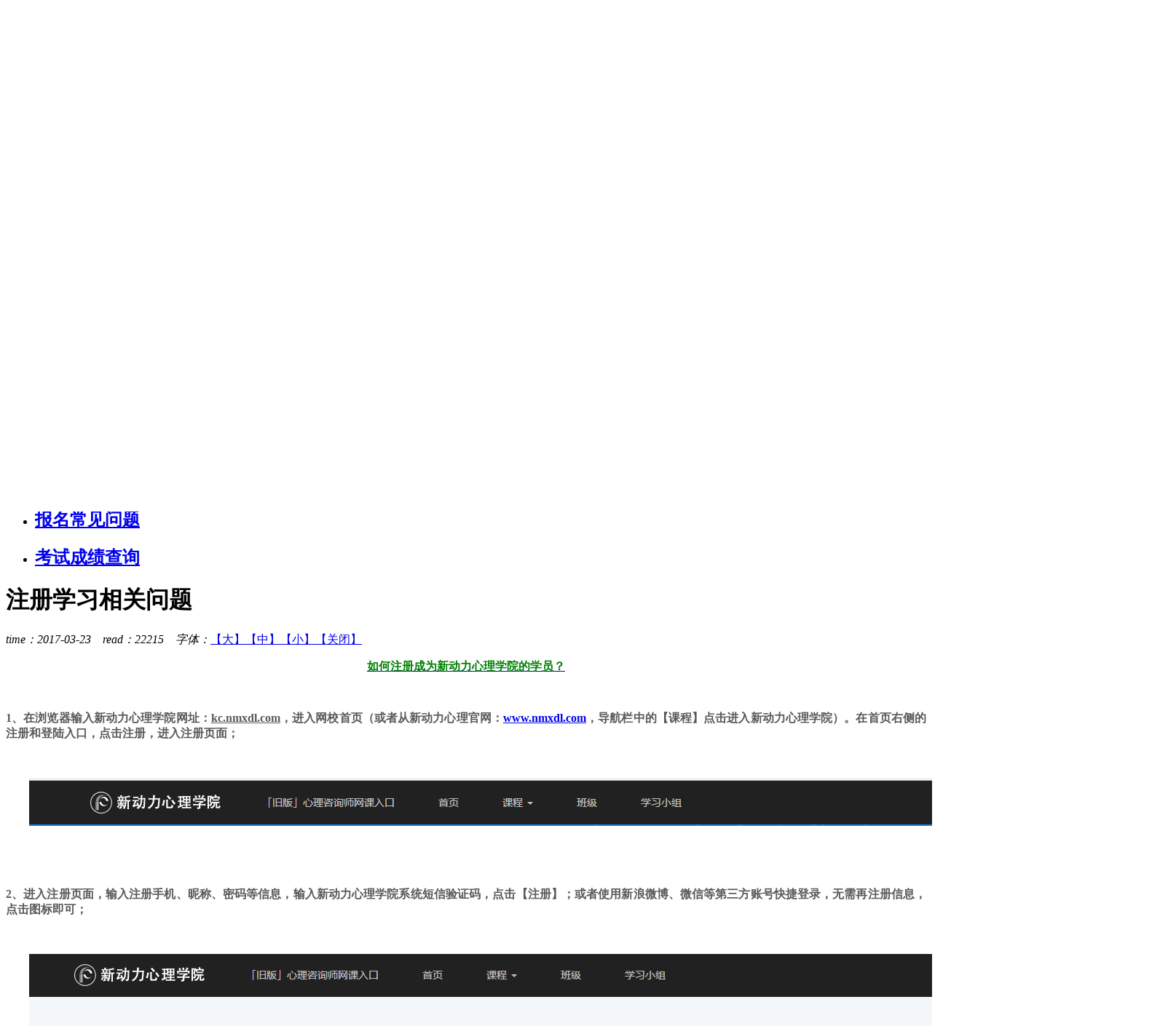

--- FILE ---
content_type: text/html; charset=utf-8
request_url: http://www.nmxdl.com/bmwt/
body_size: 6265
content:
<!DOCTYPE HTML PUBLIC "-//W3C//DTD XHTML 1.0 Transitional//EN" "http://www.w3.org/TR/xhtml1/DTD/xhtml1-transitional.dtd">
<html xmlns="http://www.w3.org/1999/xhtml">
<head>
    <title>报名常见问题-新动力心理</title>
<link rel="shortcut icon" href="/js/favicon3.ico" type="image/x-icon" />
<meta name="Keywords" content="" />
<meta name="Description" content="" />
<meta http-equiv="Content-Type" content="text/html; charset=utf-8" />
<meta http-equiv="X-UA-Compatible" content="IE=EmulateIE8" /><!--IE8-->
<link rel="stylesheet" type="text/css" href="/css/all.css?20170322" />
<script type="text/javascript" src="/js/jquery-1.7.min.js"></script><!--jq1.7Release-->
<script type="text/javascript" src="/js/jquery.SuperSlide.2.1.1.js"></script>
<script src="/js/layer/layer.js"></script>
<script>
        var RootPath = "";
</script>
</head>
<body>
    <!--header BEGIN-->
    
<div class="ql_top_rtht"></div>
<div class="ql_top_box">
	<div class="ql_top w1180">
		<div class="ql_tople"><a href="http://www.nmxdl.com/" target="_blank" title="内蒙古新动力心理职业培训学校"><img src="/images/x02.jpg" alt="内蒙古新动力心理职业培训学校" width="233" height="100" /></a></div>
		<ul class="ql_topce">
			<li>
				<em><a href="http://www.nmxdl.com/" 0>首页</a></em>
			</li>
			<li>
				<em><a href="#" target="_blank">课程</a></em>
				<div class="ql_topcexl">
                    <a href="http://nmxdlzb.gensee.com/webcast/site/entry/join-4e6bf845a7e1481bb61f0fa511321809"  target="_blank" 43>直播课程</a>
                    <a href="https://wx9e3413497f5d24bf.h5.xiaoe-tech.com/" target="_blank" 42>网络课程</a>
                    <a href="/dxy_48/" target="_blank" 42>地面培训</a>
					
				</div>
			</li>
			<li>
				<em><a href="http://www.nmxdl.com/xlzx/" 24>心理服务</a></em>
				<div class="ql_topcexl">
					<a href="http://www.nmxdl.com/xlfw/" 23>咨询测评</a>
					<a href="http://www.nmxdl.com/xlzx/" 24>心理咨询</a>
					<a href="http://www.nmxdl.com/jskgw/" 25>精神科评估</a>
				</div>
			</li>
			<li>
				<em><a href="http://www.nmxdl.com/ddfw/" 27 30 31 32 33 34 35 36>咨询督导</a></em>
				<div class="ql_topcexl">
					<a href="http://www.nmxdl.com/ddfw/" 28 30 31 32 33 34>关于督导</a>
					<a href="http://www.nmxdl.com/zdd/" 29 35 36>找督导</a>
				</div>
			</li>
			<li>
				<em><a href="http://www.nmxdl.com/xlkt_39/" 37>最新活动</a></em>
				<div class="ql_topcexl">
				<a href="http://www.nmxdl.com/xlkt_39/" 39>机构动态</a>
                    <a href="http://www.nmxdl.com/zxhd/" 38 73 74 75 76>活动报名</a>
				   <a href="http://www.nmxdl.com/xdltj_40/" 40>新动力推荐</a>
				</div>
			</li>
			<li>
				<em><a href="http://www.nmxdl.com/xlts/" 41>心理探索</a></em>
				<div class="ql_topcexl">
                    <a href="http://www.nmxdl.com/xlts/" 43>精选文章</a>
                    <a href="http://cp.nmxdl.com/" target="_blank" 42>心理产品</a>
					
				</div>
			</li>
			<li class="ql_topce_last">
				<em><a href="javascript:;" class="ql_alert"></a></em>
				<div class="ql_topcexl">
					<a href="javascript:;" class="ql_alert">项目合作</a>
					<a href="javascript:;" class="ql_alert">企业EAP</a>
				</div>
			</li>
		</ul>
		<div class="ql_topri">400-0471-050</div>
	</div>
</div>
    <!--header END-->
    <!--banner BEGIN-->


<div id="slideBox" class="cg_banner">

    <div class="hd" style="bottom: 22px;">
<ul id="cg_bannerw">
        <li>.</li>
        <li>.</li>
        <li>.</li>
    </ul>
    </div>

        <!--<a class="prev" href="javascript:void(0)"></a>
        <a class="next" href="javascript:void(0)"></a>-->
    <div class="cg_banner_listbox">
        <ul>
                    <li style="background: url(/Upload/20170308/big_201703081220405337.jpg) no-repeat center 0;"></li>
                    <li style="background: url(/Upload/20170302/big_201703021649270513.jpg) no-repeat center 0;"></li>
                    <li style="background: url(/Upload/20170302/big_201703021649347208.jpg) no-repeat center 0;"></li>
        </ul>
    </div>
</div>
<script type="text/javascript">
    //子页banner
    jQuery(".cg_banner").slide({ mainCell: ".cg_banner_listbox ul", effect: "leftLoop", autoPlay: true });
</script>
    <!--banner END-->
    

<div class="ql_subtop_box">
    <div class="ql_subtop w1180">
        <div class="ql_subtopa">
            <div class="ql_subtopa1">对于学员</div>
            <div class="ql_subtopa2">For students</div>
        </div>
        <div class="ql_subtopc">
            <div class="ql_subtopct"><a href="http://www.nmxdl.com/">首页</a> - <a href="http://www.nmxdl.com/dxy/">对于学员</a> - <a href="http://www.nmxdl.com/bmwt/">报名常见问题</a></div>
            <ul class="ql_subtopcb">
                <li><h2><a href="http://kc.nmxdl.com/login" target="_blank">学员个人中心</a></h2></li>
                <li><h2><a href="http://www.nmxdl.com/dxy/">直播课程安排</a></h2></li>
                <li><h2><a href="http://www.nmxdl.com/bmwt/" class="on">报名常见问题</a></h2></li>
                <li><h2><a href="http://nm.osta.org.cn/siteApp/jsp/template/t_neimeng_new/Chaxun/chengji.html"  target="_blank">考试成绩查询</a></h2></li>
            </ul>
        </div>
    </div>
</div>
<!--SUBPAGE BEGIN-->
<div class="ql_sanji w1180"></div>
<div class="ql_subpag clearfix w1180">
    <!--往下-->
        <div class="ql_gyxyle">
                <h1 class="ql_sub_h1 ql_h_animate">注册学习相关问题</h1>
                <div class="ql_ztdzx">
                    <em class="ql_ztdzx1">time：2017-03-23</em>　<em class="ql_ztdzx2">read：22215</em>　<em class="ql_ztdzx3">字体：</em><a href="javascript:doZoom(16)">【大】</a><a href="javascript:doZoom(14)">【中】</a><a href="javascript:doZoom(12)">【小】</a><a title="关闭" href="javascript:window.close();">【关闭】</a>
                </div>
                <div class="ql_hdbmxx_text ql_subpag_about" id="Zoom" style="min-height: 565px;">
                    <div style="text-indent: 2em; text-align: left;"><div style="text-indent: 2em; text-align: left;"><p style="text-align: center; text-indent: 0em;"><a href="http://kc.nmxdl.com/course/9/lesson/list" target="_blank"><span style="color: rgb(0, 128, 0); font-size: 16px;"><strong>如何注册成为新动力心理学院的学员？</strong></span></a></p><p style="text-indent: 2em; text-align: left;"><span style="color: rgb(0, 128, 0); font-size: 16px;"><strong><br/></strong></span></p><p style="text-align: justify; text-indent: 0em;"><span style="color: rgb(89, 89, 89); font-size: 16px;"><strong>1、在浏览器输入新动力心理学院网址：</strong><a href="http://kc.nmxdl.com" target="_blank"><strong><span style="color: rgb(89, 89, 89); font-size: 16px; text-decoration: underline;">kc.nmxdl.com</span></strong></a><strong>，进入网校首页（或者从新动力心理官网：</strong><a href="http://www.nmxdl.com" target="_blank"><strong>www.nmxdl.com</strong></a><strong>，导航栏中的【课程】点击进入新动力心理学院）。在首页右侧的注册和登陆入口，点击注册，进入注册页面；</strong></span></p><p style="text-indent: 2em; text-align: left;"><span style="color:rgb(0,0,0);"><br/></span></p><p style="text-indent: 2em; text-align: left;"></p><p style="text-align: center;"><img alt="" src="/upload/getRemoteImage/2017-03-29/599b808d-03fe-49de-b280-3214baeb55e8.png"/></p><p></p><p style="text-indent: 2em; text-align: left;"><span style="color:rgb(0,0,0);"><br/></span></p><p style="text-indent: 2em; text-align: left;"><span style="color: rgb(89, 89, 89); font-size: 16px;"><br/></span></p><p style="text-align: justify; text-indent: 0em;"><span style="color: rgb(89, 89, 89); font-size: 16px;"><strong>2、进入注册页面，输入注册手机、昵称、密码等信息，输入新动力心理学院系统短信验证码，点击【注册】；或者使用新浪微博、微信等第三方账号快捷登录，无需再注册信息，点击图标即可；</strong></span></p><p style="text-indent: 2em; text-align: left;"><span style="color:rgb(0,0,0);"><br/></span></p><p style="text-indent: 2em; text-align: left;"></p><p style="text-align: center;"><img alt="" src="/upload/getRemoteImage/2017-03-29/712ada5a-4093-42a7-8030-87ce58848791.png"/></p><p></p><p style="text-indent: 2em; text-align: left;"><span style="color: rgb(89, 89, 89);"><strong><br/></strong></span></p><p style="text-align: justify; text-indent: 0em;"><span style="color: rgb(89, 89, 89); font-size: 16px;"><strong>3、恭喜您注册成功！尽情的学习吧，愿每位新动力心理学院用户都能成为一位自由生活的人O(∩_∩)O</strong></span></p></div></div><p><br/></p>
                </div>
        </div>
    <div class="ql_gyxyri">
        <div class="ql_gyxyria"><em>报名常见问题：</em></div>
        <div class="ql_gyxyrib">
            <div class="ql_gyxyribv">
                <ul class="ql_gyxyribvx" xuanzhong>
                            <li 900>
                                <a href="http://www.nmxdl.com/bmwt/info_900.html" title="详情"></a>
                                <h3><a href="http://www.nmxdl.com/bmwt/info_900.html" title="标题：注册学习相关问题
浏览次数：22215
发表时间：2017-03-23">注册学习相关问题</a></h3>
                            </li>
                            <li 880>
                                <a href="http://www.nmxdl.com/bmwt/info_880.html" title="详情"></a>
                                <h3><a href="http://www.nmxdl.com/bmwt/info_880.html" title="标题：报名资格相关问题
浏览次数：5252
发表时间：2017-03-20">报名资格相关问题</a></h3>
                            </li>
                </ul>
            </div>
            <div class="ql_gyxyribbtn">
            </div>
        </div>
    </div>
    <script type="text/javascript">
        jQuery(".ql_gyxyrib").slide({ titCell: ".ql_gyxyribbtn ul", mainCell: ".ql_gyxyribv ul", autoPage: true, effect: "top", autoPlay: true, scroll: 16, vis: 16 });
    </script>
    <!--往上-->
</div>
    <!--SUBPAGE END-->
    <!--bottom BEGIN-->


<div class="ql_bottombox">
    <div class="ql_bottoma w1180 clearfix">
        <ul class="ql_bottomaa clearfix">
            <li class="ql_bottomaa1">
                <div><a href="http://www.nmxdl.com/dxy/">对于学员</a></div>
                <em><a href="http://kc.nmxdl.com/login" target="_blank">学员个人中心</a></em>
                <em><a href="http://www.nmxdl.com/dxy/">课程教学安排</a></em>
                <em><a href="http://www.nmxdl.com/bmwt/">报名常见问题</a></em>
                <em><a href="http://jichupeixun.psych.ac.cn/" target="_blank">考试成绩查询</a></em>
            </li>
            <li class="ql_bottomaa2">
                <div><a href="http://www.nmxdl.com/zxzn/">对于来访者</a></div>
                <em><a href="http://www.nmxdl.com/zxzn/">咨询指南</a></em>
                <em><a href="http://www.nmxdl.com/xlzx/">预约咨询</a></em>
                <em><a href="http://www.nmxdl.com/jghj/">机构环境</a></em>
                <em><a href="http://www.nmxdl.com/zxhd/">活动报名</a></em>
            </li>
            <li class="ql_bottomaa3">
                <div><a href="http://www.nmxdl.com/gywm/">关于</a></div>
                <em><a href="http://www.nmxdl.com/gywm/">关于我们</a></em>
                <em><a href="http://www.nmxdl.com/jrwm/">加入我们</a></em>
                <em><a href="http://www.nmxdl.com/lxwm/">联系我们</a></em>
            </li>
            <li class="ql_bottomaa4">
                <div><a href="http://www.nmxdl.com/zdd/">对于咨询师</a></div>
                 <em><a href="http://www.nmxdl.com/zxzn/info_874.html">咨询伦理</a></em>
                <em><a href="http://www.nmxdl.com/zdd/">找督导</a></em>
                <em><a target="_blank" href="http://kc.nmxdl.com/">找课程</a></em>
            </li>
        </ul>
        <div class="ql_bottomab">
            <div class="ql_bottomabt">关注我们</div>
            <div class="ql_bottomabb">
                <div class="ql_bottomabb1">
                    <em><img src="/images/x11.jpg" alt="二维码" width="80" height="80" /></em>
                    <div>新动力心理</div>
                </div>
                <div class="ql_bottomabb1">
                    <em><img src="/images/x12.jpg" alt="二维码" width="80" height="80" /></em>
                    <div>心理铺子</div>
                </div>
            </div>
        </div>
        <div class="ql_bottomac">
            
                    <div class="ql_bottomaca">友情链接</div>
                    <div class="ql_bottomacb">
<a href="http://201742.gfdns.cn/xdl1/zxzn/info_899.html" class="ql_bottomacba" target="_blank" title="更多详情" rel=nofollow>更多详情</a>                        <ul class="ql_bottomacbul">
                            <li><a href="http://201742.gfdns.cn/xdl1/zxzn/info_899.html" target="_blank" title="更多详情" rel=nofollow>更多详情</a></li>                            <li><a href="http://www.mohrss.gov.cn/" target="_blank" title="中国人力资源与社会保障部" rel=nofollow>中国人力资源与社会保障部</a></li>                            <li><a href="http://nm.osta.org.cn/" target="_blank" title="内蒙古职业技能鉴定管理中心" rel=nofollow>内蒙古职业技能鉴定管理中心</a></li>                            <li><a href="http://www.nmgsyy.cn/" target="_blank" title="内蒙古精神卫生中心" rel=nofollow>内蒙古精神卫生中心</a></li>                            <li><a href="http://nmxdl.com/xdlzz/" target="_blank" title="心动力心理设备公司" rel=nofollow>心动力心理设备公司</a></li>                            <li><a href="http://www.xdlxl.cn" target="_blank" title="新动力心理学院" rel=nofollow>新动力心理学院</a></li>                        </ul>
                    </div>
            <div class="ql_bottomacc">
                <div class="bdsharebuttonbox">
                    <a href="http://weibo.com/nmxdl" class="mysina" title="关注新动力官方微博"></a>
                    <a href="#" class="bds_weixin" data-cmd="weixin" title="分享到微信"></a>
                    <a href="#" class="bds_tsina" data-cmd="tsina" title="分享到新浪微博"></a>
                    <a href="#" class="bds_qzone" data-cmd="qzone" style="margin-right:0;" title="分享到QQ空间"></a></div>
            </div>
        </div>
    </div>
    <div class="ql_bottomb w1180">
        <div>版权所有：内蒙古新动力心理职业培训学校　<a target="_blank" href="http://www.beian.miit.gov.cn/" rel="nofollow">蒙ICP备13001588号-1</a>　<a href="http://www.beian.gov.cn/portal/registerSystemInfo?recordcode=15010502000363" target="_blank" class="qgl_mgaba">蒙公网安备15010502000363号</a>　<a target="_blank" href="http://www.nmgf.net/">网站建设</a>：<a target="_blank" href="http://www.nmgf.net/">国风网络</a>　<a href="http://www.nmxdl.com/sitemap.html" target="_blank">网站地图</a>　<a title="设为首页" onclick="SetHome(window.location)" href="javascript:void(0)">设为首页</a>　<a title="加入收藏" href="javascript:void(0)" onclick="AddFavorite(window.location,document.title)">加入收藏</a>　<script type="text/javascript">var cnzz_protocol = (("https:" == document.location.protocol) ? " https://" : " http://");document.write(unescape("%3Cspan id='cnzz_stat_icon_1261667091'%3E%3C/span%3E%3Cscript src='" + cnzz_protocol + "s4.cnzz.com/z_stat.php%3Fid%3D1261667091%26show%3Dpic' type='text/javascript'%3E%3C/script%3E"));</script>　<script language="javascript" type="text/javascript" src="//js.users.51.la/19152987.js"></script>
		<script type="text/javascript" src="//js.users.51.la/21558889.js"></script>
		</div>
        <div class="ql_ycd"><p>呼和浩特心理咨询 心理咨询师督导 内蒙古心理督导 内蒙古心理咨询 呼和浩特心理咨询师培训 内蒙古心理咨询师培训 心理咨询师培训 专业心理咨询师 呼和浩特精神科 包头心理咨询师 包头心理咨询 内蒙古心理产品 呼和浩特心理产品 心理设备 内蒙古心理设备 <br/></p></div>
    </div>
</div>
<script>window._bd_share_config={"common":{"bdSnsKey":{},"bdText":"","bdMini":"2","bdMiniList":false,"bdPic":"","bdStyle":"0","bdSize":"32"},"share":{}};with(document)0[(getElementsByTagName('head')[0]||body).appendChild(createElement('script')).src='http://bdimg.share.baidu.com/static/api/js/share.js?v=89860593.js?cdnversion='+~(-new Date()/36e5)];</script>
    <!--bottom END-->
</body>
</html>
<script type="text/javascript" src="/js/gfwl.js"></script>
<script type="text/javascript" src="/js/common.js"></script>


--- FILE ---
content_type: application/javascript
request_url: http://www.nmxdl.com/js/common.js
body_size: 3846
content:
// JavaScript Document
//不要让自己无限的幻想与创造力埋没在沉默中，不要让别人的创新死在自己的无知与狭义的看法下。--青格勒(cenggel)
$(window).load(function(){
	//IE7分页去阴影
	$("#AspNetPager1 a").removeAttr("disabled");
	//返回顶部
	$(".to_top").click(function () {$('html,body').animate({ scrollTop: '0px' }, 500); return false;});
	//分页
	$(".paginator a").each(function() {
		var atitle = $(this).attr('href');
		if(atitle == ''|| atitle ==undefined)
		{
			}else{
				$(this).addClass("sun_paging_hover");
				}
	});
	//上下篇
	$(".sub_updown div a").each(function() {
		var atitle = $(this).attr('href');
		if(atitle == ''|| atitle ==undefined)
		{
			}else{
				$(this).parent().addClass("sub_updown_hover");
				};
	});
    //督导服务 / 关于督导
});
//===================分割线===================
$(function(){
//表单选择 当获取光标时会把原先的value清除，离开时如果没有改变会回复原先的value
	$(".inputtext").focus(function () {
			if ($(this).val() == "" || $(this).val() == this.defaultValue) {
				$(this).attr('cont',$(this).val())
				$(this).attr("value", "");
			}
	});
	$(".inputtext").blur(function () {
		if ($(this).attr("date") == undefined) {
			if ($(this).val() == "" || $(this).val() == $(this).attr("cont")) {
				$(this).attr("value", $(this).attr("cont"));
			}
		}
	});
});
//===================分割线===================
    //放大放小
var size = undefined;
function doZoom() {
	var aa = $("#contentText");
	if (size == undefined) {
		size = 16;
	}
	if (size == 14) {
		size = 16;
	}
	if (size == 12) {
		size = 14;
	}
	aa.css("font-size", size + "px");
	aa.find("*").css("font-size", size + "px");
	if (size == "12") {
		document.getElementById('contentText').style.lineHeight = "25px";
	} else if (size == "14") {
		document.getElementById('contentText').style.lineHeight = "30px";
	} else if (size == "16") {
		document.getElementById('contentText').style.lineHeight = "35px";
	}
}
function doZoomj() {
	var aa = $("#contentText");
	if (size == undefined) {
		size = 12;
	}
	if (size == 14) {
		size = 12;
	}
	if (size == 16) {
		size = 14;
	}
	aa.css("font-size", size + "px");
	aa.find("*").css("font-size", size + "px");
	if (size == "12") {
		document.getElementById('contentText').style.lineHeight = "25px";
	} else if (size == "14") {
		document.getElementById('contentText').style.lineHeight = "30px";
	} else if (size == "16") {
		document.getElementById('contentText').style.lineHeight = "35px";
	}
}
//===================分割线===================
function doZoom(size) {
//大中小
	var zoom = document.all ? document.all['Zoom'] : document.getElementById('Zoom');
	$("#Zoom").find("*").css({ "font-size": size + "px" });
	$("#Zoom").css({ "font-size": size + "px" });
}
//===================分割线===================
function SetHome(url){
//设为首页
  if (document.all) {
	  document.body.style.behavior='url(#default#homepage)';
		 document.body.setHomePage(url);
  }else{
	  alert("您好，您的浏览器不支持自动设置页面为首页功能，请您手动在浏览器里设置该页面为首页！");
  }};
function AddFavorite(sURL, sTitle) {
//加入收藏
  sURL = encodeURI(sURL);
  try {
	  window.external.addFavorite(sURL, sTitle);
  } catch (e) {
	  try {
		  window.sidebar.addPanel(sTitle, sURL, "");
	  } catch (e) {
		  alert("加入收藏失败，请使用Ctrl+D进行添加，或手动在浏览器里进行设置。");}}};
//===================分割线===================
//控制ul的li的margin的JQ选项
  //cg_margin_rightnone系列为margin-right:0px;
  //cg_margin_topnone系列为margin-top:0px;
$(document).ready(function (e) {
    $('.paginator a:last').addClass('ql_fenyels');
    $('.paginator a:first').addClass('ql_fenyels');
    $(".cg_margin_rightno12 li").each(function (index, element) { if (($(this).index() + 1) % 12 == 0) { $(this).addClass('cg_margin_rightno'); } });
$(".cg_margin_rightno11 li").each(function(index, element) {if(($(this).index()+1)%11==0){$(this).addClass('cg_margin_rightno');}});
$(".cg_margin_rightno10 li").each(function(index, element) {if(($(this).index()+1)%10==0){$(this).addClass('cg_margin_rightno');}});
$(".cg_margin_rightno9 li").each(function(index, element) {if(($(this).index()+1)%9==0){$(this).addClass('cg_margin_rightno');}});
$(".cg_margin_rightno8 li").each(function(index, element) {if(($(this).index()+1)%8==0){$(this).addClass('cg_margin_rightno');}});
$(".cg_margin_rightno7 li").each(function(index, element) {if(($(this).index()+1)%7==0){$(this).addClass('cg_margin_rightno');}});
$(".cg_margin_rightno6 li").each(function(index, element) {if(($(this).index()+1)%6==0){$(this).addClass('cg_margin_rightno');}});
$(".cg_margin_rightno5 li").each(function(index, element) {if(($(this).index()+1)%5==0){$(this).addClass('cg_margin_rightno');}});
$(".cg_margin_rightno4 li").each(function(index, element) {if(($(this).index()+1)%4==0){$(this).addClass('cg_margin_rightno');}});
$(".cg_margin_rightno3 li").each(function(index, element) {if(($(this).index()+1)%3==0){$(this).addClass('cg_margin_rightno');}});
$(".cg_margin_rightno2 li").each(function(index, element) {if(($(this).index()+1)%2==0){$(this).addClass('cg_margin_rightno');}});
$(".cg_margin_topno12 li:lt(12)").addClass('cg_margin_topno');
$(".cg_margin_topno11 li:lt(11)").addClass('cg_margin_topno');
$(".cg_margin_topno10 li:lt(10)").addClass('cg_margin_topno');
$(".cg_margin_topno9 li:lt(9)").addClass('cg_margin_topno');
$(".cg_margin_topno8 li:lt(8)").addClass('cg_margin_topno');
$(".cg_margin_topno7 li:lt(7)").addClass('cg_margin_topno');
$(".cg_margin_topno6 li:lt(6)").addClass('cg_margin_topno');
$(".cg_margin_topno5 li:lt(5)").addClass('cg_margin_topno');
$(".cg_margin_topno4 li:lt(4)").addClass('cg_margin_topno');
$(".cg_margin_topno3 li:lt(3)").addClass('cg_margin_topno');
$(".cg_margin_topno2 li:lt(2)").addClass('cg_margin_topno');
//公用hover显示隐藏JQ
  //ul的li hover的时候ul的class="cg_shbox"，显示和隐藏的class="cg_sh_child1"
$(".cg_sh_parent1 li").hover(function(){
	$(this).find(".cg_sh_child1").show()
	},function(){
		$(this).find(".cg_sh_child1").hide()
		});
$(".cg_animate_parent1 li").hover(function(){
	$(this).find(".cg_animate_child1").stop(false,true).animate({
		top:"0px"
		},200)
	},function(){
		$(this).find(".cg_animate_child1").stop(false,true).animate({
			top:"-300px"
			},200)
		});
  //父级class="cg_sh_parent2"子级class="cg_sh_child2"
$(".cg_sh_parent2").hover(function(){
	$(this).find(".cg_sh_child2").show()
	},function(){
		$(this).find(".cg_sh_child2").hide()
		});
//

    (function() {
        if ($('.ql_h_animate').length > 0) {
            var hbtr_top = $('.ql_h_animate').offset().top - 100;
            var timerx = setTimeout(function(){
                $('html,body').animate({ scrollTop: hbtr_top+'px' }, 800); return false;
            },400);
            $(window).on('mousewheel DOMMouseScroll', function() {
                clearTimeout(timerx);
                $('html, body').stop(true);
            });
        }
    })();
    //alert外链
    $('.ql_alert').click(function(){
        alert('敬请期待');
    });
    //nav top
    $('.ql_topce li').hover(function(){
        $(this).find('.ql_topcexl').stop(false,true).slideDown();
    },function(){
        $(this).find('.ql_topcexl').hide();
    });
    //youqing
    $('.ql_bottomacb').hover(function(){
        $(this).find('.ql_bottomacbul').stop(false,true).slideDown();
    },function(){
        $(this).find('.ql_bottomacbul').hide();
    });
    //
    $('.qlin_xxczcul li').hover(function(){
        $(this).find('img').stop(false,true).animate({
            //'padding-top':'0',
            'width':'140px',
            'height':'140px'
        });
    },function(){
        $(this).find('img').stop(false,true).animate({
            //'padding-top':'21px',
            'width':'115px',
            'height':'115px'
        });
    });
    //
    /*$('.qlin_pxtdlt .qlin_pxtdlt_hover').hover(function(){
        $(this).find('.qlin_pxtdlta').stop(false,true).animate({
            'margin-top':'0',
            'width':'225px',
            'height':'225px'
        });
        //var qlin_aat = $(this).find('.qlin_pxtdlta').attr('href');
        //$('.qlin_pxtdlbtn a').attr('href',qlin_aat)
        var qlin_aatext = $(this).find('.qlin_pxtdul_t').html();
        $('.qlin_pxtdlbwz').html(qlin_aatext)
    },function(){
        $(this).find('.qlin_pxtdlta').stop(false,true).animate({
            'margin-top':'20px',
            'width':'180px',
            'height':'180px'
        })
    });*/
    //
    /*$('.qlink_pxtdlt li').hover(function(){
        $(this).find('.qlink_pxtdlta').stop(false,true).animate({
            'margin-top':'0',
            'width':'225px',
            'height':'225px'
        });
        //var qlin_aat = $(this).find('.qlin_pxtdlta').attr('href');
        //$('.qlin_pxtdlbtn a').attr('href',qlin_aat)
        var qlin_aatext3 = $(this).find('.qlink_pxtdul_t').html();
        $('.qlink_pxtdlbwz').html(qlin_aatext3)
    },function(){
        $(this).find('.qlink_pxtdlta').stop(false,true).animate({
            'margin-top':'26px',
            'width':'180px',
            'height':'180px'
        })
    });
     */
    //job
    $('.ql_jrwmula').click(function(){
        $(this).next('.ql_jrwmulbbxo').stop(false,true).slideToggle();
        $(this).toggleClass('on');
        $(this).parent('li').siblings('li').find('.ql_jrwmulbbxo').slideUp();
        $(this).parent('li').siblings('li').find('.ql_jrwmula').removeClass('on');
    })
    //
    $('.qlin_xlfwls li').hover(function(){
        $(this).find('.qlin_xlfwlsa').stop(false,true).animate({
            top:'0'
        })
        $(this).find('.qlin_xlfwlsaasd').stop(false,true).animate({
            'padding-top':'0'
        })
    },function(){
        $(this).find('.qlin_xlfwlsa').stop(false,true).animate({
            top:'93px'
        });
        $(this).find('.qlin_xlfwlsaasd').stop(false,true).animate({
            'padding-top':'60px'
        })
    });
    //////


    //
    function qgl_hjng(){
        if ($(window).scrollTop() > 520) {
            $('.ql_sanjiul').addClass('na_top_pof');
        } else {
            $('.ql_sanjiul').removeClass('na_top_pof');
        }
    }
    qgl_hjng();
    $(window).scroll(function () {
        qgl_hjng();
    });
    //
    $('.ql_pxsztda_boxli').hover(function(){
        $(this).stop(false,true).animate({'top':'-15px','padding-bottom':'45px'});
    },function(){
        $(this).stop(false,true).animate({'top':'0','padding-bottom':'33px'});
    });
    //
    $('.cg_index_banner').hover(function(){
        $(this).find('.next').show();
        $(this).find('.prev').show();
    },function(){
        $(this).find('.next').hide();
        $(this).find('.prev').hide();
    });

    $('.c_tuijian li').hover(function(){
        $(this).find('.tjtukk').stop().animate({top: "-10px"}, 300);
    },function(){
        $(this).find('.tjtukk').stop().animate({top: "0px"}, 300);
    });
    //
    //$('.ql_hdbm li:first').css('padding-top','0');
    $('.ql_xlzxxxc li').click(function(){
        var ql_xlzxxxc_in = $(this).index();
        var infexssds = $('.ql_tabxnh span.on').index() + 1;
        var infexssd = $('.ql_tabxnh span.on').index() - 1;
        $('.ql_tabxnhbox').show();
        $('.ql_tabxnh').show();
        $('.ql_tabxnh span').eq(ql_xlzxxxc_in).addClass('on');
    });
    $('.ql_tabxnhle').click(function(){
        $('.ql_tabxnh span').hide()
        var infexssd = $('.ql_tabxnh span.on').index() - 1;
        $('.ql_tabxnh span').eq(infexssd).show().addClass('on').siblings('span').removeClass('on');
    });
    $('.ql_tabxnhri').click(function(){
        $('.ql_tabxnh span').hide()
        var infexssds = $('.ql_tabxnh span.on').index()+1;
        if(infexssds==$('.ql_tabxnh span').length){
            $('.ql_tabxnh span').eq(0).show().addClass('on').siblings('span').removeClass('on');
        }else{
            $('.ql_tabxnh span').eq(infexssds).show().addClass('on').siblings('span').removeClass('on');
        }
    });
    $('.ql_tabxnhbox').click(function(){
        $('.ql_tabxnhbox').hide();
        $('.ql_tabxnh').hide();
        $('.ql_tabxnh span').removeClass('on');
    });
    var index_ql_xlzxxxc = $('.ql_xlzxxxc li').length;
    if(index_ql_xlzxxxc == 1){
        $('.ql_tabxnhle').hide();
        $('.ql_tabxnhri').hide();
    }
});


--- FILE ---
content_type: application/javascript
request_url: http://www.nmxdl.com/js/gfwl.js
body_size: 1622
content:
$(function () {
    /**导航选中**/
    var GetCookie = function (sName) {
        var aCookie = document.cookie.split("; ");
        for (var i = 0; i < aCookie.length; i++) {
            var aCrumb = aCookie[i].split("=");
            if (sName == aCrumb[0])
                return unescape(aCrumb[1]);
        }
        return null;
    }
    var oid = GetCookie("oid");//导航栏选中
    var sid = GetCookie("sid");//侧边栏选中
    var ssid = GetCookie("ssid");//侧边栏选中

    if (oid != undefined) {
        $(".ql_topce li em a").each(function () {
            var $this = $(this);
            if ($this.attr(oid) != undefined) {
                $(this).addClass("on");
            }
        })
    }
    ///下拉选中
    if (sid != undefined) {
        $(".ql_topcexl a").each(function () {
            var $this = $(this);
            if ($this.attr(sid) != undefined) {
                $this.addClass("on");
            }
        })
    }
    ///侧边栏选中 心理服务
    if (sid != undefined) {
        $(".ql_subtopcb li a").each(function () {
            var $this = $(this);
            if ($this.attr(sid) != undefined) {
                $this.addClass("on");
            }
        })
    }
    ///问题选中
    if (oid != undefined) {
        $("[xialaxuanzhong] li a").each(function () {
            var $this = $(this);
            if ($this.attr(oid) != undefined) {
                $this.addClass("on");
            }
        })
    }
    if (sid != undefined) {//三级选中
        $(".ql_sanjiul.clearfix li a").each(function () {
            var $this = $(this);
            if ($this.attr(sid) != undefined) {
                $this.addClass("on");
            }
        })
    }
    if (sid != undefined) {//三级选中
        $("[xuanzhong] li").each(function () {
            var $this = $(this);
            if ($this.attr(sid) != undefined) {
                $this.addClass("on");
            }
        })
    }
});
////提示
//$(function () {
//    $('a').poshytip();
//    $('img').poshytip();
//});
jQuery.cookie = function (name, value, options) {
    if (typeof value != 'undefined') {
        options = options || {};
        if (value === null) {
            value = '';
            options = $.extend({}, options);
            options.expires = -1;
        }
        var expires = '';
        if (options.expires && (typeof options.expires == 'number' || options.expires.toUTCString)) {
            var date;
            if (typeof options.expires == 'number') {
                date = new Date();
                date.setTime(date.getTime() + (options.expires * 24 * 60 * 60 * 1000));
            } else {
                date = options.expires;
            }
            expires = '; expires=' + date.toUTCString();
        }
        var path = options.path ? '; path=' + (options.path) : '';
        var domain = options.domain ? '; domain=' + (options.domain) : '';
        var secure = options.secure ? '; secure' : '';
        document.cookie = [name, '=', encodeURIComponent(value), expires, path, domain, secure].join('');
    } else {
        var cookieValue = null;
        if (document.cookie && document.cookie != '') {
            var cookies = document.cookie.split(';');
            for (var i = 0; i < cookies.length; i++) {
                var cookie = jQuery.trim(cookies[i]);
                if (cookie.substring(0, name.length + 1) == (name + '=')) {
                    cookieValue = decodeURIComponent(cookie.substring(name.length + 1));
                    break;
                }
            }
        }
        return cookieValue;
    }
};
$(function () {
    $("#SearchButton").click(function () {
        var str = $("#textfield").val();
        if (str == "请输入关键词" || str == "") {
            layer.msg('请输入关键词', { icon: 5 });
            return;
        }
        else {
            var url =RootPath+"/ssjg_21/";
            $.cookie('ss_cookie', str, { path: '/' });
            window.open(url);
        }
    });
});
///搜索
//$(function () {
//    $('#textfield').autocomplete({
//        serviceUrl: RootPath + '/Home/service',
//        onSelect: function (suggestion) {
//            $('#textfield').html('You selected: ' + suggestion.value + ', ' + suggestion.data);
//        },
//        onHint: function (hint) {
//            $('#autocomplete-ajax-x').val(hint);
//        },
//        onInvalidateSelection: function () {
//            $('#selction-ajax').html('You selected: none');
//        }
//    });
//});
